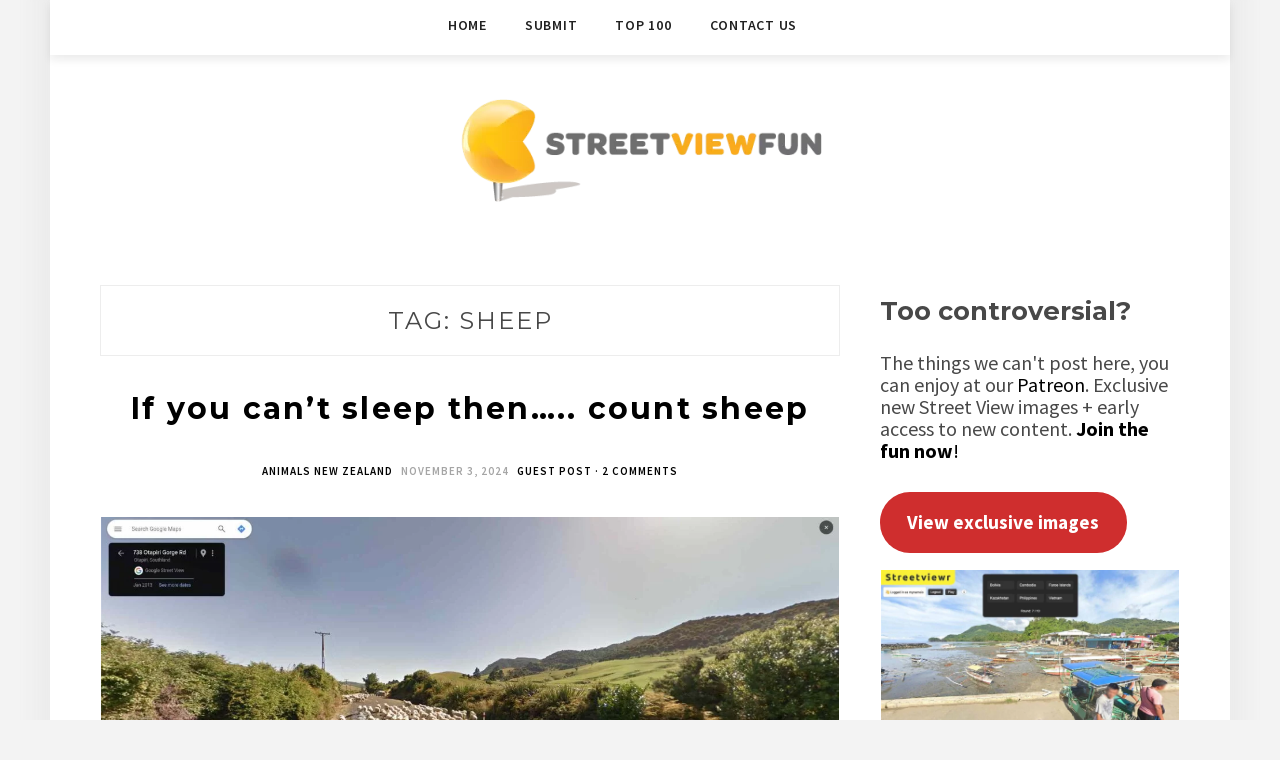

--- FILE ---
content_type: text/html; charset=UTF-8
request_url: https://www.streetviewfun.com/tag/sheep/
body_size: 16017
content:
<!DOCTYPE html>
<html lang="en-US">
<head>
<meta charset="UTF-8">
<meta name="viewport" content="width=device-width, initial-scale=1">
<link rel="profile" href="https://gmpg.org/xfn/11">
<meta name='robots' content='index, follow, max-image-preview:large, max-snippet:-1, max-video-preview:-1' />
<style>img:is([sizes="auto" i], [sizes^="auto," i]) { contain-intrinsic-size: 3000px 1500px }</style>
<!-- This site is optimized with the Yoast SEO plugin v25.9 - https://yoast.com/wordpress/plugins/seo/ -->
<title>Sheep Archives - STREETVIEWFUN</title>
<link rel="canonical" href="https://www.streetviewfun.com/tag/sheep/" />
<link rel="next" href="https://www.streetviewfun.com/tag/sheep/page/2/" />
<meta property="og:locale" content="en_US" />
<meta property="og:type" content="article" />
<meta property="og:title" content="Sheep Archives - STREETVIEWFUN" />
<meta property="og:url" content="https://www.streetviewfun.com/tag/sheep/" />
<meta property="og:site_name" content="STREETVIEWFUN" />
<meta name="twitter:card" content="summary_large_image" />
<meta name="twitter:site" content="@streetviewfun" />
<script type="application/ld+json" class="yoast-schema-graph">{"@context":"https://schema.org","@graph":[{"@type":"CollectionPage","@id":"https://www.streetviewfun.com/tag/sheep/","url":"https://www.streetviewfun.com/tag/sheep/","name":"Sheep Archives - STREETVIEWFUN","isPartOf":{"@id":"https://www.streetviewfun.com/#website"},"primaryImageOfPage":{"@id":"https://www.streetviewfun.com/tag/sheep/#primaryimage"},"image":{"@id":"https://www.streetviewfun.com/tag/sheep/#primaryimage"},"thumbnailUrl":"https://www.streetviewfun.com/wp-content/uploads/2024/11/count-sheep.jpg","breadcrumb":{"@id":"https://www.streetviewfun.com/tag/sheep/#breadcrumb"},"inLanguage":"en-US"},{"@type":"ImageObject","inLanguage":"en-US","@id":"https://www.streetviewfun.com/tag/sheep/#primaryimage","url":"https://www.streetviewfun.com/wp-content/uploads/2024/11/count-sheep.jpg","contentUrl":"https://www.streetviewfun.com/wp-content/uploads/2024/11/count-sheep.jpg","width":1919,"height":921,"caption":"count sheep road"},{"@type":"BreadcrumbList","@id":"https://www.streetviewfun.com/tag/sheep/#breadcrumb","itemListElement":[{"@type":"ListItem","position":1,"name":"Home","item":"https://www.streetviewfun.com/"},{"@type":"ListItem","position":2,"name":"Sheep"}]},{"@type":"WebSite","@id":"https://www.streetviewfun.com/#website","url":"https://www.streetviewfun.com/","name":"STREETVIEWFUN","description":"","publisher":{"@id":"https://www.streetviewfun.com/#organization"},"potentialAction":[{"@type":"SearchAction","target":{"@type":"EntryPoint","urlTemplate":"https://www.streetviewfun.com/?s={search_term_string}"},"query-input":{"@type":"PropertyValueSpecification","valueRequired":true,"valueName":"search_term_string"}}],"inLanguage":"en-US"},{"@type":"Organization","@id":"https://www.streetviewfun.com/#organization","name":"Streetviewfun.com","url":"https://www.streetviewfun.com/","logo":{"@type":"ImageObject","inLanguage":"en-US","@id":"https://www.streetviewfun.com/#/schema/logo/image/","url":"https://www.streetviewfun.com/wp-content/uploads/2014/07/cropped-streetview380-2.png","contentUrl":"https://www.streetviewfun.com/wp-content/uploads/2014/07/cropped-streetview380-2.png","width":160,"height":46,"caption":"Streetviewfun.com"},"image":{"@id":"https://www.streetviewfun.com/#/schema/logo/image/"},"sameAs":["https://x.com/streetviewfun","https://www.instagram.com/funnystreetview/","https://www.youtube.com/channel/UCYVA2jHlOqzFiNQqte2AmVA"]}]}</script>
<!-- / Yoast SEO plugin. -->
<link rel='dns-prefetch' href='//www.googletagmanager.com' />
<link rel='dns-prefetch' href='//fonts.googleapis.com' />
<link rel='dns-prefetch' href='//pagead2.googlesyndication.com' />
<link rel="alternate" type="application/rss+xml" title="STREETVIEWFUN &raquo; Feed" href="https://www.streetviewfun.com/feed/" />
<link rel="alternate" type="application/rss+xml" title="STREETVIEWFUN &raquo; Comments Feed" href="https://www.streetviewfun.com/comments/feed/" />
<script type="text/javascript" id="wpp-js" src="https://www.streetviewfun.com/wp-content/plugins/wordpress-popular-posts/assets/js/wpp.min.js?ver=7.3.3" data-sampling="0" data-sampling-rate="100" data-api-url="https://www.streetviewfun.com/wp-json/wordpress-popular-posts" data-post-id="0" data-token="c2f159f939" data-lang="0" data-debug="0"></script>
<link rel="alternate" type="application/rss+xml" title="STREETVIEWFUN &raquo; Sheep Tag Feed" href="https://www.streetviewfun.com/tag/sheep/feed/" />
<!-- <link rel='stylesheet' id='wp-block-library-css' href='https://www.streetviewfun.com/wp-includes/css/dist/block-library/style.min.css?ver=de8e45604a4453e0601b993462e0b2e9' type='text/css' media='all' /> -->
<link rel="stylesheet" type="text/css" href="//www.streetviewfun.com/wp-content/cache/wpfc-minified/1dzkctp0/4ofoe.css" media="all"/>
<style id='classic-theme-styles-inline-css' type='text/css'>
/*! This file is auto-generated */
.wp-block-button__link{color:#fff;background-color:#32373c;border-radius:9999px;box-shadow:none;text-decoration:none;padding:calc(.667em + 2px) calc(1.333em + 2px);font-size:1.125em}.wp-block-file__button{background:#32373c;color:#fff;text-decoration:none}
</style>
<style id='ud-blocks-star-rating-style-inline-css' type='text/css'>
.pb-star-rating-wrapper{transition:all .3s ease-in-out;position:relative;display:flex;align-items:center;justify-content:var(--udpb-sr-align, flex-start)}.pb-star-rating-wrapper .pb-star-rating--title{margin-right:10px;color:var(--udpb-sr-title-color, #000);font-size:var(--udpb-sr-title-size)}@media(max-width: 767px){.pb-star-rating-wrapper .pb-star-rating--title{font-size:var(--udpb-sr-title-size-mobile)}}@media only screen and (min-width: 768px)and (max-width: 991px){.pb-star-rating-wrapper .pb-star-rating--title{font-size:var(--udpb-sr-title-size-tablet)}}.pb-star-rating-wrapper .pb-star-rating--icon svg{color:var(--udpb-sr-icon-color, #ffb900);width:1em;height:1em;display:inline-block;margin-right:5px;font-size:var(--udpb-sr-icon-size)}@media(max-width: 767px){.pb-star-rating-wrapper .pb-star-rating--icon svg{font-size:var(--udpb-sr-icon-sizeMobile)}}@media only screen and (min-width: 768px)and (max-width: 991px){.pb-star-rating-wrapper .pb-star-rating--icon svg{font-size:var(--udpb-sr-icon-sizeTablet)}}
</style>
<style id='global-styles-inline-css' type='text/css'>
:root{--wp--preset--aspect-ratio--square: 1;--wp--preset--aspect-ratio--4-3: 4/3;--wp--preset--aspect-ratio--3-4: 3/4;--wp--preset--aspect-ratio--3-2: 3/2;--wp--preset--aspect-ratio--2-3: 2/3;--wp--preset--aspect-ratio--16-9: 16/9;--wp--preset--aspect-ratio--9-16: 9/16;--wp--preset--color--black: #000000;--wp--preset--color--cyan-bluish-gray: #abb8c3;--wp--preset--color--white: #ffffff;--wp--preset--color--pale-pink: #f78da7;--wp--preset--color--vivid-red: #cf2e2e;--wp--preset--color--luminous-vivid-orange: #ff6900;--wp--preset--color--luminous-vivid-amber: #fcb900;--wp--preset--color--light-green-cyan: #7bdcb5;--wp--preset--color--vivid-green-cyan: #00d084;--wp--preset--color--pale-cyan-blue: #8ed1fc;--wp--preset--color--vivid-cyan-blue: #0693e3;--wp--preset--color--vivid-purple: #9b51e0;--wp--preset--gradient--vivid-cyan-blue-to-vivid-purple: linear-gradient(135deg,rgba(6,147,227,1) 0%,rgb(155,81,224) 100%);--wp--preset--gradient--light-green-cyan-to-vivid-green-cyan: linear-gradient(135deg,rgb(122,220,180) 0%,rgb(0,208,130) 100%);--wp--preset--gradient--luminous-vivid-amber-to-luminous-vivid-orange: linear-gradient(135deg,rgba(252,185,0,1) 0%,rgba(255,105,0,1) 100%);--wp--preset--gradient--luminous-vivid-orange-to-vivid-red: linear-gradient(135deg,rgba(255,105,0,1) 0%,rgb(207,46,46) 100%);--wp--preset--gradient--very-light-gray-to-cyan-bluish-gray: linear-gradient(135deg,rgb(238,238,238) 0%,rgb(169,184,195) 100%);--wp--preset--gradient--cool-to-warm-spectrum: linear-gradient(135deg,rgb(74,234,220) 0%,rgb(151,120,209) 20%,rgb(207,42,186) 40%,rgb(238,44,130) 60%,rgb(251,105,98) 80%,rgb(254,248,76) 100%);--wp--preset--gradient--blush-light-purple: linear-gradient(135deg,rgb(255,206,236) 0%,rgb(152,150,240) 100%);--wp--preset--gradient--blush-bordeaux: linear-gradient(135deg,rgb(254,205,165) 0%,rgb(254,45,45) 50%,rgb(107,0,62) 100%);--wp--preset--gradient--luminous-dusk: linear-gradient(135deg,rgb(255,203,112) 0%,rgb(199,81,192) 50%,rgb(65,88,208) 100%);--wp--preset--gradient--pale-ocean: linear-gradient(135deg,rgb(255,245,203) 0%,rgb(182,227,212) 50%,rgb(51,167,181) 100%);--wp--preset--gradient--electric-grass: linear-gradient(135deg,rgb(202,248,128) 0%,rgb(113,206,126) 100%);--wp--preset--gradient--midnight: linear-gradient(135deg,rgb(2,3,129) 0%,rgb(40,116,252) 100%);--wp--preset--font-size--small: 13px;--wp--preset--font-size--medium: 20px;--wp--preset--font-size--large: 36px;--wp--preset--font-size--x-large: 42px;--wp--preset--spacing--20: 0.44rem;--wp--preset--spacing--30: 0.67rem;--wp--preset--spacing--40: 1rem;--wp--preset--spacing--50: 1.5rem;--wp--preset--spacing--60: 2.25rem;--wp--preset--spacing--70: 3.38rem;--wp--preset--spacing--80: 5.06rem;--wp--preset--shadow--natural: 6px 6px 9px rgba(0, 0, 0, 0.2);--wp--preset--shadow--deep: 12px 12px 50px rgba(0, 0, 0, 0.4);--wp--preset--shadow--sharp: 6px 6px 0px rgba(0, 0, 0, 0.2);--wp--preset--shadow--outlined: 6px 6px 0px -3px rgba(255, 255, 255, 1), 6px 6px rgba(0, 0, 0, 1);--wp--preset--shadow--crisp: 6px 6px 0px rgba(0, 0, 0, 1);}:where(.is-layout-flex){gap: 0.5em;}:where(.is-layout-grid){gap: 0.5em;}body .is-layout-flex{display: flex;}.is-layout-flex{flex-wrap: wrap;align-items: center;}.is-layout-flex > :is(*, div){margin: 0;}body .is-layout-grid{display: grid;}.is-layout-grid > :is(*, div){margin: 0;}:where(.wp-block-columns.is-layout-flex){gap: 2em;}:where(.wp-block-columns.is-layout-grid){gap: 2em;}:where(.wp-block-post-template.is-layout-flex){gap: 1.25em;}:where(.wp-block-post-template.is-layout-grid){gap: 1.25em;}.has-black-color{color: var(--wp--preset--color--black) !important;}.has-cyan-bluish-gray-color{color: var(--wp--preset--color--cyan-bluish-gray) !important;}.has-white-color{color: var(--wp--preset--color--white) !important;}.has-pale-pink-color{color: var(--wp--preset--color--pale-pink) !important;}.has-vivid-red-color{color: var(--wp--preset--color--vivid-red) !important;}.has-luminous-vivid-orange-color{color: var(--wp--preset--color--luminous-vivid-orange) !important;}.has-luminous-vivid-amber-color{color: var(--wp--preset--color--luminous-vivid-amber) !important;}.has-light-green-cyan-color{color: var(--wp--preset--color--light-green-cyan) !important;}.has-vivid-green-cyan-color{color: var(--wp--preset--color--vivid-green-cyan) !important;}.has-pale-cyan-blue-color{color: var(--wp--preset--color--pale-cyan-blue) !important;}.has-vivid-cyan-blue-color{color: var(--wp--preset--color--vivid-cyan-blue) !important;}.has-vivid-purple-color{color: var(--wp--preset--color--vivid-purple) !important;}.has-black-background-color{background-color: var(--wp--preset--color--black) !important;}.has-cyan-bluish-gray-background-color{background-color: var(--wp--preset--color--cyan-bluish-gray) !important;}.has-white-background-color{background-color: var(--wp--preset--color--white) !important;}.has-pale-pink-background-color{background-color: var(--wp--preset--color--pale-pink) !important;}.has-vivid-red-background-color{background-color: var(--wp--preset--color--vivid-red) !important;}.has-luminous-vivid-orange-background-color{background-color: var(--wp--preset--color--luminous-vivid-orange) !important;}.has-luminous-vivid-amber-background-color{background-color: var(--wp--preset--color--luminous-vivid-amber) !important;}.has-light-green-cyan-background-color{background-color: var(--wp--preset--color--light-green-cyan) !important;}.has-vivid-green-cyan-background-color{background-color: var(--wp--preset--color--vivid-green-cyan) !important;}.has-pale-cyan-blue-background-color{background-color: var(--wp--preset--color--pale-cyan-blue) !important;}.has-vivid-cyan-blue-background-color{background-color: var(--wp--preset--color--vivid-cyan-blue) !important;}.has-vivid-purple-background-color{background-color: var(--wp--preset--color--vivid-purple) !important;}.has-black-border-color{border-color: var(--wp--preset--color--black) !important;}.has-cyan-bluish-gray-border-color{border-color: var(--wp--preset--color--cyan-bluish-gray) !important;}.has-white-border-color{border-color: var(--wp--preset--color--white) !important;}.has-pale-pink-border-color{border-color: var(--wp--preset--color--pale-pink) !important;}.has-vivid-red-border-color{border-color: var(--wp--preset--color--vivid-red) !important;}.has-luminous-vivid-orange-border-color{border-color: var(--wp--preset--color--luminous-vivid-orange) !important;}.has-luminous-vivid-amber-border-color{border-color: var(--wp--preset--color--luminous-vivid-amber) !important;}.has-light-green-cyan-border-color{border-color: var(--wp--preset--color--light-green-cyan) !important;}.has-vivid-green-cyan-border-color{border-color: var(--wp--preset--color--vivid-green-cyan) !important;}.has-pale-cyan-blue-border-color{border-color: var(--wp--preset--color--pale-cyan-blue) !important;}.has-vivid-cyan-blue-border-color{border-color: var(--wp--preset--color--vivid-cyan-blue) !important;}.has-vivid-purple-border-color{border-color: var(--wp--preset--color--vivid-purple) !important;}.has-vivid-cyan-blue-to-vivid-purple-gradient-background{background: var(--wp--preset--gradient--vivid-cyan-blue-to-vivid-purple) !important;}.has-light-green-cyan-to-vivid-green-cyan-gradient-background{background: var(--wp--preset--gradient--light-green-cyan-to-vivid-green-cyan) !important;}.has-luminous-vivid-amber-to-luminous-vivid-orange-gradient-background{background: var(--wp--preset--gradient--luminous-vivid-amber-to-luminous-vivid-orange) !important;}.has-luminous-vivid-orange-to-vivid-red-gradient-background{background: var(--wp--preset--gradient--luminous-vivid-orange-to-vivid-red) !important;}.has-very-light-gray-to-cyan-bluish-gray-gradient-background{background: var(--wp--preset--gradient--very-light-gray-to-cyan-bluish-gray) !important;}.has-cool-to-warm-spectrum-gradient-background{background: var(--wp--preset--gradient--cool-to-warm-spectrum) !important;}.has-blush-light-purple-gradient-background{background: var(--wp--preset--gradient--blush-light-purple) !important;}.has-blush-bordeaux-gradient-background{background: var(--wp--preset--gradient--blush-bordeaux) !important;}.has-luminous-dusk-gradient-background{background: var(--wp--preset--gradient--luminous-dusk) !important;}.has-pale-ocean-gradient-background{background: var(--wp--preset--gradient--pale-ocean) !important;}.has-electric-grass-gradient-background{background: var(--wp--preset--gradient--electric-grass) !important;}.has-midnight-gradient-background{background: var(--wp--preset--gradient--midnight) !important;}.has-small-font-size{font-size: var(--wp--preset--font-size--small) !important;}.has-medium-font-size{font-size: var(--wp--preset--font-size--medium) !important;}.has-large-font-size{font-size: var(--wp--preset--font-size--large) !important;}.has-x-large-font-size{font-size: var(--wp--preset--font-size--x-large) !important;}
:where(.wp-block-post-template.is-layout-flex){gap: 1.25em;}:where(.wp-block-post-template.is-layout-grid){gap: 1.25em;}
:where(.wp-block-columns.is-layout-flex){gap: 2em;}:where(.wp-block-columns.is-layout-grid){gap: 2em;}
:root :where(.wp-block-pullquote){font-size: 1.5em;line-height: 1.6;}
</style>
<!-- <link rel='stylesheet' id='authors-list-css-css' href='https://www.streetviewfun.com/wp-content/plugins/authors-list/backend/assets/css/front.css?ver=2.0.6.1' type='text/css' media='all' /> -->
<!-- <link rel='stylesheet' id='jquery-ui-css-css' href='https://www.streetviewfun.com/wp-content/plugins/authors-list/backend/assets/css/jquery-ui.css?ver=2.0.6.1' type='text/css' media='all' /> -->
<!-- <link rel='stylesheet' id='usp_style-css' href='https://www.streetviewfun.com/wp-content/plugins/user-submitted-posts/resources/usp.css?ver=20250329' type='text/css' media='all' /> -->
<!-- <link rel='stylesheet' id='wordpress-popular-posts-css-css' href='https://www.streetviewfun.com/wp-content/plugins/wordpress-popular-posts/assets/css/wpp.css?ver=7.3.3' type='text/css' media='all' /> -->
<!-- <link rel='stylesheet' id='chld_thm_cfg_parent-css' href='https://www.streetviewfun.com/wp-content/themes/minalite/style.css?ver=de8e45604a4453e0601b993462e0b2e9' type='text/css' media='all' /> -->
<link rel="stylesheet" type="text/css" href="//www.streetviewfun.com/wp-content/cache/wpfc-minified/ll0uo1av/4ofoe.css" media="all"/>
<link rel='stylesheet' id='minalite-googlefonts-css' href='https://fonts.googleapis.com/css?family=Source+Sans+Pro%3A400%2C600%2C700%7CPlayfair+Display%3A400%2C600%2C700%7CMontserrat%3A400%2C700&#038;subset=latin%2Clatin-ext' type='text/css' media='all' />
<link rel='stylesheet' id='minalite-style-css' href='https://www.streetviewfun.com/wp-content/themes/minalite-child/style.css?ver=de8e45604a4453e0601b993462e0b2e9' type='text/css' media='all' />
<style id='minalite-style-inline-css' type='text/css'>
a {
color: #000000;
}
.entry-cate a {
color: #000000;
}
.widget-title {
border-color: #000000;
}
.entry-tags a:hover {
background-color: #000000;
}
time.entry-date:hover{
color: #000000;
}
.entry-more a:hover {
color: #000000;
}
</style>
<!-- <link rel='stylesheet' id='minalite-font-awesome-css-css' href='https://www.streetviewfun.com/wp-content/themes/minalite/css/font-awesome.min.css?ver=de8e45604a4453e0601b993462e0b2e9' type='text/css' media='all' /> -->
<!-- <link rel='stylesheet' id='gdrts-ratings-grid-css' href='https://www.streetviewfun.com/wp-content/plugins/gd-rating-system/css/rating/grid.min.css?ver=3.6.2.996' type='text/css' media='all' /> -->
<!-- <link rel='stylesheet' id='gdrts-ratings-core-css' href='https://www.streetviewfun.com/wp-content/plugins/gd-rating-system/css/rating/core.min.css?ver=3.6.2.996' type='text/css' media='all' /> -->
<!-- <link rel='stylesheet' id='gdrts-font-default-css' href='https://www.streetviewfun.com/wp-content/plugins/gd-rating-system/css/fonts/default-embed.min.css?ver=3.6.2.996' type='text/css' media='all' /> -->
<link rel="stylesheet" type="text/css" href="//www.streetviewfun.com/wp-content/cache/wpfc-minified/dr4ny0ut/4ofos.css" media="all"/>
<script src='//www.streetviewfun.com/wp-content/cache/wpfc-minified/m9nmjho4/4ofoe.js' type="text/javascript"></script>
<!-- <script type="text/javascript" src="https://www.streetviewfun.com/wp-includes/js/jquery/jquery.min.js?ver=3.7.1" id="jquery-core-js"></script> -->
<!-- <script type="text/javascript" src="https://www.streetviewfun.com/wp-includes/js/jquery/jquery-migrate.min.js?ver=3.4.1" id="jquery-migrate-js"></script> -->
<!-- <script type="text/javascript" src="https://www.streetviewfun.com/wp-content/plugins/gd-rating-system/js/rating/events.min.js?ver=3.6.2.996" id="gdrts-events-js"></script> -->
<!-- Google tag (gtag.js) snippet added by Site Kit -->
<!-- Google Analytics snippet added by Site Kit -->
<script type="text/javascript" src="https://www.googletagmanager.com/gtag/js?id=GT-NNV72KV" id="google_gtagjs-js" async></script>
<script type="text/javascript" id="google_gtagjs-js-after">
/* <![CDATA[ */
window.dataLayer = window.dataLayer || [];function gtag(){dataLayer.push(arguments);}
gtag("set","linker",{"domains":["www.streetviewfun.com"]});
gtag("js", new Date());
gtag("set", "developer_id.dZTNiMT", true);
gtag("config", "GT-NNV72KV");
/* ]]> */
</script>
<link rel="https://api.w.org/" href="https://www.streetviewfun.com/wp-json/" /><link rel="alternate" title="JSON" type="application/json" href="https://www.streetviewfun.com/wp-json/wp/v2/tags/485" /><link rel="EditURI" type="application/rsd+xml" title="RSD" href="https://www.streetviewfun.com/xmlrpc.php?rsd" />
<meta name="generator" content="Site Kit by Google 1.161.0" /><!-- HFCM by 99 Robots - Snippet # 1: Header code -->
<!-- Global site tag (gtag.js) - Google Analytics -->
<script async src="https://www.googletagmanager.com/gtag/js?id=UA-496162-4"></script>
<script>
window.dataLayer = window.dataLayer || [];
function gtag(){dataLayer.push(arguments);}
gtag('js', new Date());
gtag('config', 'UA-496162-4');
</script>
<script async src="//pagead2.googlesyndication.com/pagead/js/adsbygoogle.js"></script>
<script>
(adsbygoogle = window.adsbygoogle || []).push({
google_ad_client: "ca-pub-4013220651444061",
enable_page_level_ads: true
});
</script>
<!-- /end HFCM by 99 Robots -->
<style id="wpp-loading-animation-styles">@-webkit-keyframes bgslide{from{background-position-x:0}to{background-position-x:-200%}}@keyframes bgslide{from{background-position-x:0}to{background-position-x:-200%}}.wpp-widget-block-placeholder,.wpp-shortcode-placeholder{margin:0 auto;width:60px;height:3px;background:#dd3737;background:linear-gradient(90deg,#dd3737 0%,#571313 10%,#dd3737 100%);background-size:200% auto;border-radius:3px;-webkit-animation:bgslide 1s infinite linear;animation:bgslide 1s infinite linear}</style>
<!-- Google AdSense meta tags added by Site Kit -->
<meta name="google-adsense-platform-account" content="ca-host-pub-2644536267352236">
<meta name="google-adsense-platform-domain" content="sitekit.withgoogle.com">
<!-- End Google AdSense meta tags added by Site Kit -->
<!-- Google AdSense snippet added by Site Kit -->
<script type="text/javascript" async="async" src="https://pagead2.googlesyndication.com/pagead/js/adsbygoogle.js?client=ca-pub-4013220651444061&amp;host=ca-host-pub-2644536267352236" crossorigin="anonymous"></script>
<!-- End Google AdSense snippet added by Site Kit -->
<link rel="icon" href="https://www.streetviewfun.com/wp-content/uploads/2025/02/cropped-streetviewicon-32x32.webp" sizes="32x32" />
<link rel="icon" href="https://www.streetviewfun.com/wp-content/uploads/2025/02/cropped-streetviewicon-192x192.webp" sizes="192x192" />
<link rel="apple-touch-icon" href="https://www.streetviewfun.com/wp-content/uploads/2025/02/cropped-streetviewicon-180x180.webp" />
<meta name="msapplication-TileImage" content="https://www.streetviewfun.com/wp-content/uploads/2025/02/cropped-streetviewicon-270x270.webp" />
<style type="text/css" id="wp-custom-css">
h2.entry-title, h1.entry-title {
font-family: 'Montserrat', 'Helvetica Neue';
font-size: 30px;
text-transform: none;
font-weight: 600;
line-height: 1.5em;
}
body {
font-size: 17px;
}
.widget-title {
padding: 4px 0;
font-size: 16px;
margin-bottom: 8px;
border: 0px dashed #dbdbdb;
font-family: 'Source Sans Pro', sans-serif;
}
table > thead > tr > th, table > tbody > tr > th, table > tfoot > tr > th, table > thead > tr > td, table > tbody > tr > td, table > tfoot > tr > td {
border: 1px solid #f1f1f1;
line-height: 1.1;
padding: 28px;
vertical-align: middle;
text-align: left;
}
.site-branding {
padding: 5px 0;
text-align: center;
padding-top: 95px;
border-bottom: 0px dashed #e5e5e5; 
}
article.post {
margin-bottom: 25px;
padding-bottom: 15px;
margin-top: 10px;
}
.entry-cate a {
text-transform: uppercase;
font-size: 11px;
letter-spacing: 1px;
color: #000;
margin: 0 0px 0px;
font-weight: 600;
}
.entry-cate {
text-transform: uppercase;
font-size: 11px;
letter-spacing: 1px;
color: #000;
margin: 0 0px 0px;
font-weight: 600;
}
time.entry-date {
font-size: 11px;
letter-spacing: 1px;
margin-right: 5px;
}
.menu li a {
color: #fff;
font-size: 14px;
font-weight: 600;
}
.post-entry ul, .post-entry ol, .entry-content ul, .entry-content ol {
padding-left: 0px;
margin-bottom: 2px;
color: #222;
}
.entry-content a {
font-weight: 500;
text-decoration: underline;
}
figure {
margin: 1em 1px;
}
.main-navigation {
position: absolute;
}
.gdrts-rating-list ol li.gdrts-rating-item widget2020 {
list-style: decimal;
overflow: auto-flow;
}
.gdrts-rating-list ol widget2020 {
margin: 0;
list-style: decimal; 
}
.widget2020 {
list-style: decimal;
overflow: initial;
}
.widget2020 {
margin: 0;
list-style: decimal; 
}
.widget ul li {
margin-bottom: 0px; 
padding-bottom: 0px;
list-style: none;
border-bottom: 0px dotted #d5d5d5; 
}
ol {
display: block;
list-style-type: decimal;
margin-top: 1em;
margin-bottom: 1em;
margin-left: 10px;
margin-right: 0;
padding-left: 40px;
}
.entry-box-post {
padding-left: 0px;
padding-right: 0px;
}
.wp-block-button__link a {
color: #fff;
background-color: #32373c;
border-radius: 9999px;
box-shadow: none;
text-decoration: none;
padding: calc(0.667em + 2px) calc(1.333em + 2px);
font-size: 1.125em;
}
.widget {
margin-bottom: 0px; 
border-bottom: 0px solid #242424;     padding-bottom: 0px;
}		</style>
</head>
<body data-rsssl=1 class="archive tag tag-sheep tag-485 wp-custom-logo wp-theme-minalite wp-child-theme-minalite-child group-blog hfeed">
<div id="page" class="site">
<a class="skip-link screen-reader-text" href="#content">Skip to content</a>
<header id="masthead" class="site-header" role="banner">
<!-- #main-menu -->
<nav class="main-navigation" id="main-nav">
<button class="menu-toggle" aria-controls="primary-menu" aria-expanded="false">
<span class="m_menu_icon"></span>
<span class="m_menu_icon"></span>
<span class="m_menu_icon"></span>
</button>
<div class="menu-svf-container"><ul id="primary-menu" class="nav-menu menu"><li id="menu-item-48464" class="menu-item menu-item-type-custom menu-item-object-custom menu-item-home menu-item-48464"><a href="https://www.streetviewfun.com/">Home</a></li>
<li id="menu-item-48465" class="menu-item menu-item-type-post_type menu-item-object-page menu-item-48465"><a href="https://www.streetviewfun.com/about/submit-a-new-street-view-sighting/">Submit</a></li>
<li id="menu-item-48466" class="menu-item menu-item-type-post_type menu-item-object-page menu-item-48466"><a href="https://www.streetviewfun.com/top-100/">Top 100</a></li>
<li id="menu-item-102126" class="menu-item menu-item-type-post_type menu-item-object-page menu-item-102126"><a href="https://www.streetviewfun.com/contact-us/">Contact us</a></li>
</ul></div>		</nav>
<div class="site-branding container">
<a href="https://www.streetviewfun.com/" class="custom-logo-link" rel="home"><img width="380" height="111" src="https://www.streetviewfun.com/wp-content/uploads/2014/07/streetview380.png" class="custom-logo" alt="STREETVIEWFUN" decoding="async" srcset="https://www.streetviewfun.com/wp-content/uploads/2014/07/streetview380.png 380w, https://www.streetviewfun.com/wp-content/uploads/2014/07/streetview380-170x49.png 170w" sizes="(max-width: 380px) 100vw, 380px" /></a>
</div><!-- .site-branding -->
</header><!-- #masthead -->
<div id="content" class="site-content">
<div id="primary" class="content-area container">
<main id="main" class="site-main " role="main">
<header class="page-header">
<h1 class="page-title">Tag: <span>Sheep</span></h1>			</header><!-- .page-header -->
<article id="post-120856" class="post-120856 post type-post status-publish format-standard has-post-thumbnail hentry category-animals category-new-zealand tag-sheep">
<header class="entry-header">
<h2 class="entry-title"><a href="https://www.streetviewfun.com/2024/if-you-cant-sleep-then-count-sheep/" rel="bookmark">If you can&#8217;t sleep then&#8230;.. count sheep</a></h2>
<div class="entry-box">
<span class="entry-cate"><a href="https://www.streetviewfun.com/category/animals/" rel="category tag">Animals</a> <a href="https://www.streetviewfun.com/category/country/new-zealand/" rel="category tag">New Zealand</a></span>
<span class="entry-meta"><span class="posted-on"> <a href="https://www.streetviewfun.com/2024/if-you-cant-sleep-then-count-sheep/" rel="bookmark"><time class="entry-date published" datetime="2024-11-03T13:00:00-06:00">November 3, 2024</time><time class="updated" datetime="2024-11-03T05:28:06-06:00">November 3, 2024</time></a></span><span class="byline"> by <span class="author vcard"><a class="url fn n" href="https://www.streetviewfun.com/author/guest-post/">Guest Post</a></span></span></span>
<span class="entry-cate"><a href="https://www.streetviewfun.com/author/guest-post/" title="Posts by Guest Post" rel="author">Guest Post</a> &#183;</span>
<span class="entry-cate">
<a href="https://www.streetviewfun.com/2024/if-you-cant-sleep-then-count-sheep/#comments" class="comments-link" >2 comments</a>
</span>
</div>
</header><!-- .entry-header -->
<div class="entry-content">
<figure data-wp-context="{&quot;imageId&quot;:&quot;68ce1e3074fdc&quot;}" data-wp-interactive="core/image" class="wp-block-image size-large wp-lightbox-container"><img fetchpriority="high" decoding="async" width="1280" height="614" data-wp-class--hide="state.isContentHidden" data-wp-class--show="state.isContentVisible" data-wp-init="callbacks.setButtonStyles" data-wp-on-async--click="actions.showLightbox" data-wp-on-async--load="callbacks.setButtonStyles" data-wp-on-async-window--resize="callbacks.setButtonStyles" src="https://www.streetviewfun.com/wp-content/uploads/2024/11/count-sheep-1280x614.jpg" alt="" class="wp-image-120859" srcset="https://www.streetviewfun.com/wp-content/uploads/2024/11/count-sheep-1280x614.jpg 1280w, https://www.streetviewfun.com/wp-content/uploads/2024/11/count-sheep-750x360.jpg 750w, https://www.streetviewfun.com/wp-content/uploads/2024/11/count-sheep-170x82.jpg 170w, https://www.streetviewfun.com/wp-content/uploads/2024/11/count-sheep-768x369.jpg 768w, https://www.streetviewfun.com/wp-content/uploads/2024/11/count-sheep-1536x737.jpg 1536w, https://www.streetviewfun.com/wp-content/uploads/2024/11/count-sheep.jpg 1919w" sizes="(max-width: 1280px) 100vw, 1280px" /><button
class="lightbox-trigger"
type="button"
aria-haspopup="dialog"
aria-label="Enlarge"
data-wp-init="callbacks.initTriggerButton"
data-wp-on-async--click="actions.showLightbox"
data-wp-style--right="state.imageButtonRight"
data-wp-style--top="state.imageButtonTop"
>
<svg xmlns="http://www.w3.org/2000/svg" width="12" height="12" fill="none" viewBox="0 0 12 12">
<path fill="#fff" d="M2 0a2 2 0 0 0-2 2v2h1.5V2a.5.5 0 0 1 .5-.5h2V0H2Zm2 10.5H2a.5.5 0 0 1-.5-.5V8H0v2a2 2 0 0 0 2 2h2v-1.5ZM8 12v-1.5h2a.5.5 0 0 0 .5-.5V8H12v2a2 2 0 0 1-2 2H8Zm2-12a2 2 0 0 1 2 2v2h-1.5V2a.5.5 0 0 0-.5-.5H8V0h2Z" />
</svg>
</button></figure>
<p><a href="https://maps.app.goo.gl/DRLHcMU5UyqTiQJc9?g_st=ac" target="_blank" rel="noreferrer noopener">Link</a></p>
</div><!-- .entry-content -->
</article><!-- #post-## -->
<article id="post-84450" class="post-84450 post type-post status-publish format-standard has-post-thumbnail hentry category-animals category-mexico-outside-usa tag-dogs tag-sheep">
<header class="entry-header">
<h2 class="entry-title"><a href="https://www.streetviewfun.com/2020/dogs-and-sheep/" rel="bookmark">Dogs and sheep</a></h2>
<div class="entry-box">
<span class="entry-cate"><a href="https://www.streetviewfun.com/category/animals/" rel="category tag">Animals</a> <a href="https://www.streetviewfun.com/category/country/mexico-outside-usa/" rel="category tag">Mexico</a></span>
<span class="entry-meta"><span class="posted-on"> <a href="https://www.streetviewfun.com/2020/dogs-and-sheep/" rel="bookmark"><time class="entry-date published" datetime="2020-05-18T07:00:00-05:00">May 18, 2020</time><time class="updated" datetime="2020-05-13T18:43:28-05:00">May 13, 2020</time></a></span><span class="byline"> by <span class="author vcard"><a class="url fn n" href="https://www.streetviewfun.com/author/admin/">StreetViewFun.com</a></span></span></span>
<span class="entry-cate"><a href="https://www.streetviewfun.com/author/admin/" title="Posts by StreetViewFun.com" rel="author">StreetViewFun.com</a> &#183;</span>
<span class="entry-cate">
<a href="https://www.streetviewfun.com/2020/dogs-and-sheep/#respond" class="comments-link" >Reply</a>
</span>
</div>
</header><!-- .entry-header -->
<div class="entry-content">
<figure class="wp-block-image size-large"><a href="https://www.streetviewfun.com/wp-content/uploads/2020/05/dogs-sheep.jpg"><img decoding="async" width="1024" height="514" src="https://www.streetviewfun.com/wp-content/uploads/2020/05/dogs-sheep-1024x514.jpg" alt="" class="wp-image-84458" srcset="https://www.streetviewfun.com/wp-content/uploads/2020/05/dogs-sheep-1024x514.jpg 1024w, https://www.streetviewfun.com/wp-content/uploads/2020/05/dogs-sheep-550x276.jpg 550w, https://www.streetviewfun.com/wp-content/uploads/2020/05/dogs-sheep-170x85.jpg 170w, https://www.streetviewfun.com/wp-content/uploads/2020/05/dogs-sheep-768x386.jpg 768w, https://www.streetviewfun.com/wp-content/uploads/2020/05/dogs-sheep.jpg 1280w" sizes="(max-width: 1024px) 100vw, 1024px" /></a></figure>
<p><a href="https://www.google.com/maps/@19.1363076,-99.2932912,3a,15y,99.92h,72.99t/data=!3m6!1e1!3m4!1sFlzUpWKuaWoOwy30XbqEaw!2e0!7i16384!8i8192" target="_blank" rel="noreferrer noopener">Larger</a></p>
</div><!-- .entry-content -->
</article><!-- #post-## -->
<article id="post-79833" class="post-79833 post type-post status-publish format-standard hentry category-animals category-spain-outside-usa tag-sheep">
<header class="entry-header">
<h2 class="entry-title"><a href="https://www.streetviewfun.com/2019/traffic-jam-3/" rel="bookmark">Traffic jam</a></h2>
<div class="entry-box">
<span class="entry-cate"><a href="https://www.streetviewfun.com/category/animals/" rel="category tag">Animals</a> <a href="https://www.streetviewfun.com/category/country/spain-outside-usa/" rel="category tag">Spain</a></span>
<span class="entry-meta"><span class="posted-on"> <a href="https://www.streetviewfun.com/2019/traffic-jam-3/" rel="bookmark"><time class="entry-date published" datetime="2019-07-07T07:00:29-05:00">July 7, 2019</time><time class="updated" datetime="2019-06-24T17:10:02-05:00">June 24, 2019</time></a></span><span class="byline"> by <span class="author vcard"><a class="url fn n" href="https://www.streetviewfun.com/author/admin/">StreetViewFun.com</a></span></span></span>
<span class="entry-cate"><a href="https://www.streetviewfun.com/author/admin/" title="Posts by StreetViewFun.com" rel="author">StreetViewFun.com</a> &#183;</span>
<span class="entry-cate">
<a href="https://www.streetviewfun.com/2019/traffic-jam-3/#respond" class="comments-link" >Reply</a>
</span>
</div>
</header><!-- .entry-header -->
<div class="entry-content">
<figure class="wp-block-image"><a href="https://www.streetviewfun.com/wp-content/uploads/2019/06/sheep-cartagena.jpg"><img decoding="async" width="1024" height="514" src="https://www.streetviewfun.com/wp-content/uploads/2019/06/sheep-cartagena-1024x514.jpg" alt="" class="wp-image-79836" srcset="https://www.streetviewfun.com/wp-content/uploads/2019/06/sheep-cartagena-1024x514.jpg 1024w, https://www.streetviewfun.com/wp-content/uploads/2019/06/sheep-cartagena-170x85.jpg 170w, https://www.streetviewfun.com/wp-content/uploads/2019/06/sheep-cartagena-550x276.jpg 550w, https://www.streetviewfun.com/wp-content/uploads/2019/06/sheep-cartagena-768x386.jpg 768w, https://www.streetviewfun.com/wp-content/uploads/2019/06/sheep-cartagena.jpg 1920w" sizes="(max-width: 1024px) 100vw, 1024px" /></a></figure>
<p><a href="https://www.google.com/maps/@37.62855,-0.9692305,3a,15y,5.87h,91.06t/data=!3m6!1e1!3m4!1s2JnBn0S26gcTBSrdLAUQmw!2e0!7i13312!8i6656" target="_blank" rel="noreferrer noopener" aria-label="Larger (opens in a new tab)">Larger</a></p>
</div><!-- .entry-content -->
</article><!-- #post-## -->
<article id="post-76561" class="post-76561 post type-post status-publish format-standard has-post-thumbnail hentry category-albania category-animals tag-sheep">
<header class="entry-header">
<h2 class="entry-title"><a href="https://www.streetviewfun.com/2018/traffic/" rel="bookmark">Traffic</a></h2>
<div class="entry-box">
<span class="entry-cate"><a href="https://www.streetviewfun.com/category/country/albania/" rel="category tag">Albania</a> <a href="https://www.streetviewfun.com/category/animals/" rel="category tag">Animals</a></span>
<span class="entry-meta"><span class="posted-on"> <a href="https://www.streetviewfun.com/2018/traffic/" rel="bookmark"><time class="entry-date published" datetime="2018-11-07T07:00:18-06:00">November 7, 2018</time><time class="updated" datetime="2018-10-31T07:11:45-05:00">October 31, 2018</time></a></span><span class="byline"> by <span class="author vcard"><a class="url fn n" href="https://www.streetviewfun.com/author/koureas/">koureas</a></span></span></span>
<span class="entry-cate"><a href="https://www.streetviewfun.com/author/koureas/" title="Posts by koureas" rel="author">koureas</a> &#183;</span>
<span class="entry-cate">
<a href="https://www.streetviewfun.com/2018/traffic/#respond" class="comments-link" >Reply</a>
</span>
</div>
</header><!-- .entry-header -->
<div class="entry-content">
<p><img loading="lazy" decoding="async" src="https://www.streetviewfun.com/wp-content/uploads/2018/10/traffic-550x275.jpg" alt="" width="550" height="275" class="alignnone size-medium wp-image-76600" srcset="https://www.streetviewfun.com/wp-content/uploads/2018/10/traffic-550x275.jpg 550w, https://www.streetviewfun.com/wp-content/uploads/2018/10/traffic-170x85.jpg 170w, https://www.streetviewfun.com/wp-content/uploads/2018/10/traffic-768x384.jpg 768w, https://www.streetviewfun.com/wp-content/uploads/2018/10/traffic-1024x512.jpg 1024w, https://www.streetviewfun.com/wp-content/uploads/2018/10/traffic.jpg 1917w" sizes="auto, (max-width: 550px) 100vw, 550px" /></p>
<p><img loading="lazy" decoding="async" src="https://www.streetviewfun.com/wp-content/uploads/2018/11/sheep-albania-550x275.jpg" alt="" width="550" height="275" class="alignnone size-medium wp-image-76602" srcset="https://www.streetviewfun.com/wp-content/uploads/2018/11/sheep-albania-550x275.jpg 550w, https://www.streetviewfun.com/wp-content/uploads/2018/11/sheep-albania-170x85.jpg 170w, https://www.streetviewfun.com/wp-content/uploads/2018/11/sheep-albania-768x384.jpg 768w, https://www.streetviewfun.com/wp-content/uploads/2018/11/sheep-albania-1024x512.jpg 1024w, https://www.streetviewfun.com/wp-content/uploads/2018/11/sheep-albania.jpg 1917w" sizes="auto, (max-width: 550px) 100vw, 550px" /><br />
<a href="https://www.google.com/maps/@39.9429821,20.229456,3a,75y,105.69h,92.21t/data=!3m6!1e1!3m4!1s129T8a3cc8l6UqSwPM6LQw!2e0!7i13312!8i6656" rel="noopener" target="_blank">Larger</a></p>
</div><!-- .entry-content -->
</article><!-- #post-## -->
<article id="post-74430" class="post-74430 post type-post status-publish format-standard has-post-thumbnail hentry category-best category-new-zealand category-video-2 tag-auckland tag-gas-mask tag-sheep tag-wellington">
<header class="entry-header">
<h2 class="entry-title"><a href="https://www.streetviewfun.com/2018/top-10-new-zealand-on-google-maps-street-view/" rel="bookmark">Top 10 New Zealand on Google Maps Street View</a></h2>
<div class="entry-box">
<span class="entry-cate"><a href="https://www.streetviewfun.com/category/best/" rel="category tag">Best</a> <a href="https://www.streetviewfun.com/category/country/new-zealand/" rel="category tag">New Zealand</a> <a href="https://www.streetviewfun.com/category/video-2/" rel="category tag">Video</a></span>
<span class="entry-meta"><span class="posted-on"> <a href="https://www.streetviewfun.com/2018/top-10-new-zealand-on-google-maps-street-view/" rel="bookmark"><time class="entry-date published" datetime="2018-01-23T09:05:52-06:00">January 23, 2018</time><time class="updated" datetime="2018-01-23T11:39:11-06:00">January 23, 2018</time></a></span><span class="byline"> by <span class="author vcard"><a class="url fn n" href="https://www.streetviewfun.com/author/admin/">StreetViewFun.com</a></span></span></span>
<span class="entry-cate"><a href="https://www.streetviewfun.com/author/admin/" title="Posts by StreetViewFun.com" rel="author">StreetViewFun.com</a> &#183;</span>
<span class="entry-cate">
<a href="https://www.streetviewfun.com/2018/top-10-new-zealand-on-google-maps-street-view/#respond" class="comments-link" >Reply</a>
</span>
</div>
</header><!-- .entry-header -->
<div class="entry-content">
<p><iframe loading="lazy" title="TOP 10 Funny &amp; Scary New Zealand  - Google Street View" width="640" height="360" src="https://www.youtube.com/embed/SuHwCscLyNE?feature=oembed" frameborder="0" allow="accelerometer; autoplay; clipboard-write; encrypted-media; gyroscope; picture-in-picture; web-share" referrerpolicy="strict-origin-when-cross-origin" allowfullscreen></iframe></p>
<p>YouTube will demonetize channels with less than 1000 subscribers in February. So, we need your help &#8211; please <a href="http://bit.ly/2iXPgkG" rel="noopener" target="_blank">subscribe</a>! To all of you who have helped us, thank you.</p>
</div><!-- .entry-content -->
</article><!-- #post-## -->
<article id="post-74193" class="post-74193 post type-post status-publish format-standard has-post-thumbnail hentry category-animals category-tunisia tag-sheep">
<header class="entry-header">
<h2 class="entry-title"><a href="https://www.streetviewfun.com/2018/sheep-go-to-town/" rel="bookmark">Sheep go to town</a></h2>
<div class="entry-box">
<span class="entry-cate"><a href="https://www.streetviewfun.com/category/animals/" rel="category tag">Animals</a> <a href="https://www.streetviewfun.com/category/country/tunisia/" rel="category tag">Tunisia</a></span>
<span class="entry-meta"><span class="posted-on"> <a href="https://www.streetviewfun.com/2018/sheep-go-to-town/" rel="bookmark"><time class="entry-date published" datetime="2018-01-16T07:00:27-06:00">January 16, 2018</time><time class="updated" datetime="2018-01-07T13:15:32-06:00">January 7, 2018</time></a></span><span class="byline"> by <span class="author vcard"><a class="url fn n" href="https://www.streetviewfun.com/author/admin/">StreetViewFun.com</a></span></span></span>
<span class="entry-cate"><a href="https://www.streetviewfun.com/author/admin/" title="Posts by StreetViewFun.com" rel="author">StreetViewFun.com</a> &#183;</span>
<span class="entry-cate">
<a href="https://www.streetviewfun.com/2018/sheep-go-to-town/#respond" class="comments-link" >Reply</a>
</span>
</div>
</header><!-- .entry-header -->
<div class="entry-content">
<p><img loading="lazy" decoding="async" src="https://www.streetviewfun.com/wp-content/uploads/2018/01/ariana-tunisia-550x274.jpg" alt="" width="550" height="274" class="alignnone size-medium wp-image-74194" srcset="https://www.streetviewfun.com/wp-content/uploads/2018/01/ariana-tunisia-550x274.jpg 550w, https://www.streetviewfun.com/wp-content/uploads/2018/01/ariana-tunisia-170x85.jpg 170w, https://www.streetviewfun.com/wp-content/uploads/2018/01/ariana-tunisia-768x383.jpg 768w, https://www.streetviewfun.com/wp-content/uploads/2018/01/ariana-tunisia-1024x511.jpg 1024w, https://www.streetviewfun.com/wp-content/uploads/2018/01/ariana-tunisia.jpg 1842w" sizes="auto, (max-width: 550px) 100vw, 550px" /><br />
<a href="https://www.google.lt/maps/@36.8743533,10.219072,3a,37.5y,121.04h,85.04t/data=!3m6!1e1!3m4!1s_FCS9sWjsr9hQJDGjcdxuQ!2e0!7i13312!8i6656" rel="noopener" target="_blank">Larger</a> (thanks Adrian)</p>
</div><!-- .entry-content -->
</article><!-- #post-## -->
<article id="post-65140" class="post-65140 post type-post status-publish format-standard has-post-thumbnail hentry category-uk-outside-usa tag-boot tag-sheep tag-wales">
<header class="entry-header">
<h2 class="entry-title"><a href="https://www.streetviewfun.com/2015/the-boot-with-a-view/" rel="bookmark">The boot with a view</a></h2>
<div class="entry-box">
<span class="entry-cate"><a href="https://www.streetviewfun.com/category/country/uk-outside-usa/" rel="category tag">UK</a></span>
<span class="entry-meta"><span class="posted-on"> <a href="https://www.streetviewfun.com/2015/the-boot-with-a-view/" rel="bookmark"><time class="entry-date published" datetime="2015-06-17T04:09:52-05:00">June 17, 2015</time><time class="updated" datetime="2015-06-17T03:44:39-05:00">June 17, 2015</time></a></span><span class="byline"> by <span class="author vcard"><a class="url fn n" href="https://www.streetviewfun.com/author/llydrwydd/">Llydrwydd</a></span></span></span>
<span class="entry-cate"><a href="https://www.streetviewfun.com/author/llydrwydd/" title="Posts by Llydrwydd" rel="author">Llydrwydd</a> &#183;</span>
<span class="entry-cate">
<a href="https://www.streetviewfun.com/2015/the-boot-with-a-view/#respond" class="comments-link" >Reply</a>
</span>
</div>
</header><!-- .entry-header -->
<div class="entry-content">
<p><img loading="lazy" decoding="async" src="https://www.streetviewfun.com/wp-content/uploads/2015/06/boot-with-a-view-550x343.jpg" alt="boot-with-a-view" width="550" height="343" class="alignnone size-medium wp-image-65159" srcset="https://www.streetviewfun.com/wp-content/uploads/2015/06/boot-with-a-view-550x343.jpg 550w, https://www.streetviewfun.com/wp-content/uploads/2015/06/boot-with-a-view-170x106.jpg 170w, https://www.streetviewfun.com/wp-content/uploads/2015/06/boot-with-a-view-1024x639.jpg 1024w, https://www.streetviewfun.com/wp-content/uploads/2015/06/boot-with-a-view.jpg 1084w" sizes="auto, (max-width: 550px) 100vw, 550px" /><br />
<a href="https://www.google.co.uk/maps/@51.956588,-3.681365,3a,49.6y,180.91h,77.37t/data=!3m6!1e1!3m4!1s74QIL2IVQNcLaBlEiAi3ew!2e0!7i13312!8i6656!6m1!1e1?hl=en" target="_blank">Larger</a></p>
</div><!-- .entry-content -->
</article><!-- #post-## -->
<article id="post-28078" class="post-28078 post type-post status-publish format-standard hentry category-animals category-uk-outside-usa tag-sheep">
<header class="entry-header">
<h2 class="entry-title"><a href="https://www.streetviewfun.com/2011/baa-baa-lost-sheep/" rel="bookmark">Baa Baa Lost Sheep</a></h2>
<div class="entry-box">
<span class="entry-cate"><a href="https://www.streetviewfun.com/category/animals/" rel="category tag">Animals</a> <a href="https://www.streetviewfun.com/category/country/uk-outside-usa/" rel="category tag">UK</a></span>
<span class="entry-meta"><span class="posted-on"> <a href="https://www.streetviewfun.com/2011/baa-baa-lost-sheep/" rel="bookmark"><time class="entry-date published" datetime="2011-06-29T10:11:28-05:00">June 29, 2011</time><time class="updated" datetime="2011-06-24T17:12:53-05:00">June 24, 2011</time></a></span><span class="byline"> by <span class="author vcard"><a class="url fn n" href="https://www.streetviewfun.com/author/tmblwd53/">tmblwd53</a></span></span></span>
<span class="entry-cate"><a href="https://www.streetviewfun.com/author/tmblwd53/" title="Posts by tmblwd53" rel="author">tmblwd53</a> &#183;</span>
<span class="entry-cate">
<a href="https://www.streetviewfun.com/2011/baa-baa-lost-sheep/#respond" class="comments-link" >Reply</a>
</span>
</div>
</header><!-- .entry-header -->
<div class="entry-content">
<p><iframe loading="lazy" width="550" height="350" frameborder="0" scrolling="no" marginheight="0" marginwidth="0" src="https://maps.google.ca/maps?hl=en&amp;layer=c&amp;cbll=56.061861,-6.236503&amp;panoid=zRIoRFvCojIzF3V_T9KFOw&amp;cbp=12,328.9,,0,7.64&amp;ie=UTF8&amp;ll=56.061861,-6.236503&amp;spn=0,1.352692&amp;z=10&amp;source=embed&amp;output=svembed"></iframe><br /><small><a href="http://maps.google.ca/maps?hl=en&amp;layer=c&amp;cbll=56.061861,-6.236503&amp;panoid=zRIoRFvCojIzF3V_T9KFOw&amp;cbp=12,328.9,,0,7.64&amp;ie=UTF8&amp;ll=56.061861,-6.236503&amp;spn=0,1.352692&amp;z=10&amp;source=embed" style="color:#0000FF;text-align:left" target=_blank>View Larger Map</a></small></p>
</div><!-- .entry-content -->
</article><!-- #post-## -->
<article id="post-27972" class="post-27972 post type-post status-publish format-standard hentry category-animals category-romania tag-sheep">
<header class="entry-header">
<h2 class="entry-title"><a href="https://www.streetviewfun.com/2011/big-flock-in-the-mountains/" rel="bookmark">Big flock in the mountains</a></h2>
<div class="entry-box">
<span class="entry-cate"><a href="https://www.streetviewfun.com/category/animals/" rel="category tag">Animals</a> <a href="https://www.streetviewfun.com/category/country/romania/" rel="category tag">Romania</a></span>
<span class="entry-meta"><span class="posted-on"> <a href="https://www.streetviewfun.com/2011/big-flock-in-the-mountains/" rel="bookmark"><time class="entry-date published" datetime="2011-06-22T12:43:57-05:00">June 22, 2011</time><time class="updated" datetime="2011-06-16T13:01:29-05:00">June 16, 2011</time></a></span><span class="byline"> by <span class="author vcard"><a class="url fn n" href="https://www.streetviewfun.com/author/takkeherrie/">takkeherrie</a></span></span></span>
<span class="entry-cate"><a href="https://www.streetviewfun.com/author/takkeherrie/" title="Posts by takkeherrie" rel="author">takkeherrie</a> &#183;</span>
<span class="entry-cate">
<a href="https://www.streetviewfun.com/2011/big-flock-in-the-mountains/#respond" class="comments-link" >Reply</a>
</span>
</div>
</header><!-- .entry-header -->
<div class="entry-content">
<p><iframe loading="lazy" width="550" height="350" frameborder="0" scrolling="no" marginheight="0" marginwidth="0" src="https://maps.google.nl/?ie=UTF8&amp;layer=c&amp;cbll=45.607641,24.617141&amp;panoid=kvxQRKQFv2Y4_YGynSDcZA&amp;cbp=13,257.36,,0,0.97&amp;ll=45.550602,24.698639&amp;spn=0.373135,0.883026&amp;z=10&amp;source=embed&amp;output=svembed"></iframe><br /><small><a href="http://maps.google.nl/?ie=UTF8&amp;layer=c&amp;cbll=45.607641,24.617141&amp;panoid=kvxQRKQFv2Y4_YGynSDcZA&amp;cbp=13,257.36,,0,0.97&amp;ll=45.550602,24.698639&amp;spn=0.373135,0.883026&amp;z=10&amp;source=embed" style="color:#0000FF;text-align:left" target=_blank>View larger map</a></small></p>
</div><!-- .entry-content -->
</article><!-- #post-## -->
<article id="post-24765" class="post-24765 post type-post status-publish format-standard hentry category-animals category-norway tag-sheep">
<header class="entry-header">
<h2 class="entry-title"><a href="https://www.streetviewfun.com/2011/great-place-for-a-nap/" rel="bookmark">Great place for a nap&#8230;</a></h2>
<div class="entry-box">
<span class="entry-cate"><a href="https://www.streetviewfun.com/category/animals/" rel="category tag">Animals</a> <a href="https://www.streetviewfun.com/category/country/norway/" rel="category tag">Norway</a></span>
<span class="entry-meta"><span class="posted-on"> <a href="https://www.streetviewfun.com/2011/great-place-for-a-nap/" rel="bookmark"><time class="entry-date published" datetime="2011-03-02T18:16:32-06:00">March 2, 2011</time><time class="updated" datetime="2011-02-17T15:49:16-06:00">February 17, 2011</time></a></span><span class="byline"> by <span class="author vcard"><a class="url fn n" href="https://www.streetviewfun.com/author/tmblwd53/">tmblwd53</a></span></span></span>
<span class="entry-cate"><a href="https://www.streetviewfun.com/author/tmblwd53/" title="Posts by tmblwd53" rel="author">tmblwd53</a> &#183;</span>
<span class="entry-cate">
<a href="https://www.streetviewfun.com/2011/great-place-for-a-nap/#respond" class="comments-link" >Reply</a>
</span>
</div>
</header><!-- .entry-header -->
<div class="entry-content">
<p><iframe loading="lazy" width="550" height="350" frameborder="0" scrolling="no" marginheight="0" marginwidth="0" src="https://maps.google.ca/maps?hl=en&amp;ie=UTF8&amp;layer=c&amp;cbll=58.783374,6.00202&amp;panoid=xGYFRqSbdkAa7Q0PAHJw3A&amp;cbp=12,227.99,,1,6.59&amp;ll=58.718321,6.127625&amp;spn=0.650331,2.705383&amp;z=9&amp;source=embed&amp;output=svembed"></iframe><br /><small><a href="http://maps.google.ca/maps?hl=en&amp;ie=UTF8&amp;layer=c&amp;cbll=58.783374,6.00202&amp;panoid=xGYFRqSbdkAa7Q0PAHJw3A&amp;cbp=12,227.99,,1,6.59&amp;ll=58.718321,6.127625&amp;spn=0.650331,2.705383&amp;z=9&amp;source=embed" style="color:#0000FF;text-align:left" target=_blank>View Larger Map</a></small></p>
</div><!-- .entry-content -->
</article><!-- #post-## -->
<nav class="navigation posts-navigation" aria-label="Posts">
<h2 class="screen-reader-text">Posts navigation</h2>
<div class="nav-links"><div class="nav-previous"><a href="https://www.streetviewfun.com/tag/sheep/page/2/" >Older posts</a></div></div>
</nav>
</main><!-- #main -->
<aside class="sidebar widget-area">
<aside id="secondary" class="widget-area" role="complementary">
<section id="block-91" class="widget widget_block">
<h2 class="wp-block-heading">Too controversial?</h2>
</section><section id="block-78" class="widget widget_block widget_text">
<p class="has-medium-font-size">The things we can't post here, you can enjoy at our <a href="https://www.patreon.com/streetviewfun/">Patreon</a>. Exclusive new Street View images + early access to new content. <a href="https://www.patreon.com/streetviewfun/"><strong>Join the fun now</strong>!</a></p>
</section><section id="block-79" class="widget widget_block">
<div class="wp-block-buttons is-layout-flex wp-block-buttons-is-layout-flex">
<div class="wp-block-button"><a class="wp-block-button__link has-vivid-red-background-color has-background wp-element-button" href="https://www.patreon.com/streetviewfun/"><strong>View exclusive images</strong></a></div>
</div>
</section><section id="block-97" class="widget widget_block widget_media_image">
<figure class="wp-block-image size-large"><a href="https://www.streetviewr.com/"><img loading="lazy" decoding="async" width="1280" height="822" src="https://www.streetviewfun.com/wp-content/uploads/2025/05/streetview-game-1280x822.jpg" alt="streetviewr google maps game" class="wp-image-125930" srcset="https://www.streetviewfun.com/wp-content/uploads/2025/05/streetview-game-1280x822.jpg 1280w, https://www.streetviewfun.com/wp-content/uploads/2025/05/streetview-game-750x482.jpg 750w, https://www.streetviewfun.com/wp-content/uploads/2025/05/streetview-game-170x109.jpg 170w, https://www.streetviewfun.com/wp-content/uploads/2025/05/streetview-game-768x493.jpg 768w, https://www.streetviewfun.com/wp-content/uploads/2025/05/streetview-game.jpg 1325w" sizes="auto, (max-width: 1280px) 100vw, 1280px" /></a></figure>
</section><section id="block-96" class="widget widget_block widget_text">
<p class="has-medium-font-size"><strong>GAME: </strong><a href="https://streetviewr.com/"><mark style="background-color:#fbfa6d" class="has-inline-color">Guess the country in new free Street View game</mark></a></p>
</section><section id="block-87" class="widget widget_block"><div class="popular-posts"><h2>Popular posts</h2><script type="application/json" data-id="wpp-block-inline-js">{"title":"Popular posts","limit":"5","offset":0,"range":"custom","time_quantity":"90","time_unit":"day","freshness":"1","order_by":"views","post_type":"post","pid":"125825,123436,126216","exclude":"125825,123436,126216","taxonomy":"category","term_id":"","author":"","shorten_title":{"active":false,"length":"25","words":false},"post-excerpt":{"active":false,"length":"75","keep_format":false,"words":false},"thumbnail":{"active":true,"width":"75","height":"75","build":"manual","size":""},"rating":false,"stats_tag":{"comment_count":false,"views":false,"author":false,"date":{"active":false,"format":"F j, Y"},"taxonomy":{"active":true,"name":"category"}},"markup":{"custom_html":true,"wpp-start":"<ul class=\"wpp-list wpp-cards-compact\">","wpp-end":"<\/ul>","title-start":"<h2>","title-end":"<\/h2>","post-html":"<li class=\"{current_class}\">{thumb_img}<div class=\"wpp-item-data\"><div class=\"taxonomies\">{taxonomy}<\/div>{title}<\/div><\/li>"},"theme":{"name":"cards-compact"}}</script><div class="wpp-widget-block-placeholder"></div></div></section><section id="block-74" class="widget widget_block widget_text">
<p class="has-medium-font-size"><a href="https://googlemapforwebsite.com/">Add a Google Map to your website</a></p>
</section><section id="block-39" class="widget widget_block">
<h2 class="wp-block-heading">Submit new images</h2>
</section><section id="block-71" class="widget widget_block">
<ul class="wp-block-list">
<li><a href="https://www.streetviewfun.com/about/submit-a-new-street-view-sighting/">Send us your Street View sightings here</a></li>
<li><a href="https://www.streetviewfun.com/pegman?action=register">Create account</a></li>
<li><a href="https://streetviewfun.com/pegman/">Login</a><br></li>
<li><a href="https://streetviewfun.com/top-100/top-100-contributors/">Top Contributors</a></li>
<li><a href="https://streetviewfun.com/category/bonus/">Bonus images</a></li>
</ul>
</section><section id="block-93" class="widget widget_block">
<h2 class="wp-block-heading">Stats</h2>
</section><section id="block-89" class="widget widget_block"><p><span class="sbs-count-posts"><b>19,859</b> Street View images published </span></p>
</section><section id="block-90" class="widget widget_block"><p><span class="sbs-count-users">by <b>9,049</b> users</span></p>
</section><section id="block-41" class="widget widget_block">
<h2 class="wp-block-heading">Latest comments</h2>
</section><section id="block-42" class="widget widget_block widget_recent_comments"><ol class="has-dates has-excerpts wp-block-latest-comments"><li class="wp-block-latest-comments__comment"><article><footer class="wp-block-latest-comments__comment-meta"><a class="wp-block-latest-comments__comment-author" href="https://www.streetviewfun.com/author/bruno902/">Bruno 902</a> on <a class="wp-block-latest-comments__comment-link" href="https://www.streetviewfun.com/2025/the-top-100-best-google-map-street-view-images-is-now/#comment-65440">The Top 100 best Google Map Street View images is now&#8230;</a><time datetime="2025-09-19T13:19:07-05:00" class="wp-block-latest-comments__comment-date">September 19, 2025</time></footer><div class="wp-block-latest-comments__comment-excerpt"><p>I'm happy with this change. In fact, thanks to me, new posts are published, and in this intense work of&hellip;</p>
</div></article></li><li class="wp-block-latest-comments__comment"><article><footer class="wp-block-latest-comments__comment-meta"><a class="wp-block-latest-comments__comment-author" href="https://www.youtube.com/@Doglas_and_BoCo">Gordon TAF-TUGS 4</a> on <a class="wp-block-latest-comments__comment-link" href="https://www.streetviewfun.com/2025/do-you-see-it-2/#comment-65439">Do you see it??</a><time datetime="2025-09-14T17:26:43-05:00" class="wp-block-latest-comments__comment-date">September 14, 2025</time></footer><div class="wp-block-latest-comments__comment-excerpt"><p>see what I don't understand</p>
</div></article></li><li class="wp-block-latest-comments__comment"><article><footer class="wp-block-latest-comments__comment-meta"><a class="wp-block-latest-comments__comment-author" href="https://streetviewfun.com">StreetViewFun.com</a> on <a class="wp-block-latest-comments__comment-link" href="https://www.streetviewfun.com/2025/nighttime-images-of-nepal-arrive-on-google-street-view/#comment-65438">Nighttime images of Nepal arrive on Google Street View</a><time datetime="2025-08-21T13:49:28-05:00" class="wp-block-latest-comments__comment-date">August 21, 2025</time></footer><div class="wp-block-latest-comments__comment-excerpt"><p>I've removed it now. Thank you.</p>
</div></article></li></ol></section><section id="block-73" class="widget widget_block">
<ul class="wp-block-social-links has-normal-icon-size has-icon-color is-style-logos-only is-horizontal is-content-justification-left is-nowrap is-layout-flex wp-container-core-social-links-is-layout-f62218a8 wp-block-social-links-is-layout-flex"><li style="color: #fcb900; " class="wp-social-link wp-social-link-patreon has-luminous-vivid-amber-color wp-block-social-link"><a rel="noopener nofollow" target="_blank" href="https://www.patreon.com/streetviewfun" class="wp-block-social-link-anchor"><svg width="24" height="24" viewBox="0 0 24 24" version="1.1" xmlns="http://www.w3.org/2000/svg" aria-hidden="true" focusable="false"><path d="M20 8.40755C19.9969 6.10922 18.2543 4.22555 16.2097 3.54588C13.6708 2.70188 10.3222 2.82421 7.89775 3.99921C4.95932 5.42355 4.03626 8.54355 4.00186 11.6552C3.97363 14.2136 4.2222 20.9517 7.92225 20.9997C10.6715 21.0356 11.0809 17.3967 12.3529 15.6442C13.258 14.3974 14.4233 14.0452 15.8578 13.6806C18.3233 13.0537 20.0036 11.0551 20 8.40755Z" /></svg><span class="wp-block-social-link-label screen-reader-text">Patreon</span></a></li>
<li style="color: #fcb900; " class="wp-social-link wp-social-link-instagram has-luminous-vivid-amber-color wp-block-social-link"><a rel="noopener nofollow" target="_blank" href="https://www.instagram.com/funnystreetview/" class="wp-block-social-link-anchor"><svg width="24" height="24" viewBox="0 0 24 24" version="1.1" xmlns="http://www.w3.org/2000/svg" aria-hidden="true" focusable="false"><path d="M12,4.622c2.403,0,2.688,0.009,3.637,0.052c0.877,0.04,1.354,0.187,1.671,0.31c0.42,0.163,0.72,0.358,1.035,0.673 c0.315,0.315,0.51,0.615,0.673,1.035c0.123,0.317,0.27,0.794,0.31,1.671c0.043,0.949,0.052,1.234,0.052,3.637 s-0.009,2.688-0.052,3.637c-0.04,0.877-0.187,1.354-0.31,1.671c-0.163,0.42-0.358,0.72-0.673,1.035 c-0.315,0.315-0.615,0.51-1.035,0.673c-0.317,0.123-0.794,0.27-1.671,0.31c-0.949,0.043-1.233,0.052-3.637,0.052 s-2.688-0.009-3.637-0.052c-0.877-0.04-1.354-0.187-1.671-0.31c-0.42-0.163-0.72-0.358-1.035-0.673 c-0.315-0.315-0.51-0.615-0.673-1.035c-0.123-0.317-0.27-0.794-0.31-1.671C4.631,14.688,4.622,14.403,4.622,12 s0.009-2.688,0.052-3.637c0.04-0.877,0.187-1.354,0.31-1.671c0.163-0.42,0.358-0.72,0.673-1.035 c0.315-0.315,0.615-0.51,1.035-0.673c0.317-0.123,0.794-0.27,1.671-0.31C9.312,4.631,9.597,4.622,12,4.622 M12,3 C9.556,3,9.249,3.01,8.289,3.054C7.331,3.098,6.677,3.25,6.105,3.472C5.513,3.702,5.011,4.01,4.511,4.511 c-0.5,0.5-0.808,1.002-1.038,1.594C3.25,6.677,3.098,7.331,3.054,8.289C3.01,9.249,3,9.556,3,12c0,2.444,0.01,2.751,0.054,3.711 c0.044,0.958,0.196,1.612,0.418,2.185c0.23,0.592,0.538,1.094,1.038,1.594c0.5,0.5,1.002,0.808,1.594,1.038 c0.572,0.222,1.227,0.375,2.185,0.418C9.249,20.99,9.556,21,12,21s2.751-0.01,3.711-0.054c0.958-0.044,1.612-0.196,2.185-0.418 c0.592-0.23,1.094-0.538,1.594-1.038c0.5-0.5,0.808-1.002,1.038-1.594c0.222-0.572,0.375-1.227,0.418-2.185 C20.99,14.751,21,14.444,21,12s-0.01-2.751-0.054-3.711c-0.044-0.958-0.196-1.612-0.418-2.185c-0.23-0.592-0.538-1.094-1.038-1.594 c-0.5-0.5-1.002-0.808-1.594-1.038c-0.572-0.222-1.227-0.375-2.185-0.418C14.751,3.01,14.444,3,12,3L12,3z M12,7.378 c-2.552,0-4.622,2.069-4.622,4.622S9.448,16.622,12,16.622s4.622-2.069,4.622-4.622S14.552,7.378,12,7.378z M12,15 c-1.657,0-3-1.343-3-3s1.343-3,3-3s3,1.343,3,3S13.657,15,12,15z M16.804,6.116c-0.596,0-1.08,0.484-1.08,1.08 s0.484,1.08,1.08,1.08c0.596,0,1.08-0.484,1.08-1.08S17.401,6.116,16.804,6.116z"></path></svg><span class="wp-block-social-link-label screen-reader-text">Instagram</span></a></li>
<li style="color: #fcb900; " class="wp-social-link wp-social-link-tiktok has-luminous-vivid-amber-color wp-block-social-link"><a rel="noopener nofollow" target="_blank" href="https://www.tiktok.com/@streetviewfun" class="wp-block-social-link-anchor"><svg width="24" height="24" viewBox="0 0 32 32" version="1.1" xmlns="http://www.w3.org/2000/svg" aria-hidden="true" focusable="false"><path d="M16.708 0.027c1.745-0.027 3.48-0.011 5.213-0.027 0.105 2.041 0.839 4.12 2.333 5.563 1.491 1.479 3.6 2.156 5.652 2.385v5.369c-1.923-0.063-3.855-0.463-5.6-1.291-0.76-0.344-1.468-0.787-2.161-1.24-0.009 3.896 0.016 7.787-0.025 11.667-0.104 1.864-0.719 3.719-1.803 5.255-1.744 2.557-4.771 4.224-7.88 4.276-1.907 0.109-3.812-0.411-5.437-1.369-2.693-1.588-4.588-4.495-4.864-7.615-0.032-0.667-0.043-1.333-0.016-1.984 0.24-2.537 1.495-4.964 3.443-6.615 2.208-1.923 5.301-2.839 8.197-2.297 0.027 1.975-0.052 3.948-0.052 5.923-1.323-0.428-2.869-0.308-4.025 0.495-0.844 0.547-1.485 1.385-1.819 2.333-0.276 0.676-0.197 1.427-0.181 2.145 0.317 2.188 2.421 4.027 4.667 3.828 1.489-0.016 2.916-0.88 3.692-2.145 0.251-0.443 0.532-0.896 0.547-1.417 0.131-2.385 0.079-4.76 0.095-7.145 0.011-5.375-0.016-10.735 0.025-16.093z" /></svg><span class="wp-block-social-link-label screen-reader-text">TikTok</span></a></li>
<li style="color: #fcb900; " class="wp-social-link wp-social-link-youtube has-luminous-vivid-amber-color wp-block-social-link"><a rel="noopener nofollow" target="_blank" href="https://www.youtube.com/streetviewfun/" class="wp-block-social-link-anchor"><svg width="24" height="24" viewBox="0 0 24 24" version="1.1" xmlns="http://www.w3.org/2000/svg" aria-hidden="true" focusable="false"><path d="M21.8,8.001c0,0-0.195-1.378-0.795-1.985c-0.76-0.797-1.613-0.801-2.004-0.847c-2.799-0.202-6.997-0.202-6.997-0.202 h-0.009c0,0-4.198,0-6.997,0.202C4.608,5.216,3.756,5.22,2.995,6.016C2.395,6.623,2.2,8.001,2.2,8.001S2,9.62,2,11.238v1.517 c0,1.618,0.2,3.237,0.2,3.237s0.195,1.378,0.795,1.985c0.761,0.797,1.76,0.771,2.205,0.855c1.6,0.153,6.8,0.201,6.8,0.201 s4.203-0.006,7.001-0.209c0.391-0.047,1.243-0.051,2.004-0.847c0.6-0.607,0.795-1.985,0.795-1.985s0.2-1.618,0.2-3.237v-1.517 C22,9.62,21.8,8.001,21.8,8.001z M9.935,14.594l-0.001-5.62l5.404,2.82L9.935,14.594z"></path></svg><span class="wp-block-social-link-label screen-reader-text">YouTube</span></a></li>
<li style="color: #fcb900; " class="wp-social-link wp-social-link-facebook has-luminous-vivid-amber-color wp-block-social-link"><a rel="noopener nofollow" target="_blank" href="https://facebook.com/streetviewfun" class="wp-block-social-link-anchor"><svg width="24" height="24" viewBox="0 0 24 24" version="1.1" xmlns="http://www.w3.org/2000/svg" aria-hidden="true" focusable="false"><path d="M12 2C6.5 2 2 6.5 2 12c0 5 3.7 9.1 8.4 9.9v-7H7.9V12h2.5V9.8c0-2.5 1.5-3.9 3.8-3.9 1.1 0 2.2.2 2.2.2v2.5h-1.3c-1.2 0-1.6.8-1.6 1.6V12h2.8l-.4 2.9h-2.3v7C18.3 21.1 22 17 22 12c0-5.5-4.5-10-10-10z"></path></svg><span class="wp-block-social-link-label screen-reader-text">Facebook</span></a></li>
<li style="color: #fcb900; " class="wp-social-link wp-social-link-threads has-luminous-vivid-amber-color wp-block-social-link"><a rel="noopener nofollow" target="_blank" href="https://www.threads.net/funnystreetview/" class="wp-block-social-link-anchor"><svg width="24" height="24" viewBox="0 0 24 24" version="1.1" xmlns="http://www.w3.org/2000/svg" aria-hidden="true" focusable="false"><path d="M16.3 11.3c-.1 0-.2-.1-.2-.1-.1-2.6-1.5-4-3.9-4-1.4 0-2.6.6-3.3 1.7l1.3.9c.5-.8 1.4-1 2-1 .8 0 1.4.2 1.7.7.3.3.5.8.5 1.3-.7-.1-1.4-.2-2.2-.1-2.2.1-3.7 1.4-3.6 3.2 0 .9.5 1.7 1.3 2.2.7.4 1.5.6 2.4.6 1.2-.1 2.1-.5 2.7-1.3.5-.6.8-1.4.9-2.4.6.3 1 .8 1.2 1.3.4.9.4 2.4-.8 3.6-1.1 1.1-2.3 1.5-4.3 1.5-2.1 0-3.8-.7-4.8-2S5.7 14.3 5.7 12c0-2.3.5-4.1 1.5-5.4 1.1-1.3 2.7-2 4.8-2 2.2 0 3.8.7 4.9 2 .5.7.9 1.5 1.2 2.5l1.5-.4c-.3-1.2-.8-2.2-1.5-3.1-1.3-1.7-3.3-2.6-6-2.6-2.6 0-4.7.9-6 2.6C4.9 7.2 4.3 9.3 4.3 12s.6 4.8 1.9 6.4c1.4 1.7 3.4 2.6 6 2.6 2.3 0 4-.6 5.3-2 1.8-1.8 1.7-4 1.1-5.4-.4-.9-1.2-1.7-2.3-2.3zm-4 3.8c-1 .1-2-.4-2-1.3 0-.7.5-1.5 2.1-1.6h.5c.6 0 1.1.1 1.6.2-.2 2.3-1.3 2.7-2.2 2.7z"/></svg><span class="wp-block-social-link-label screen-reader-text">Threads</span></a></li>
<li style="color: #fcb900; " class="wp-social-link wp-social-link-x has-luminous-vivid-amber-color wp-block-social-link"><a rel="noopener nofollow" target="_blank" href="https://twitter.com/streetviewfun/" class="wp-block-social-link-anchor"><svg width="24" height="24" viewBox="0 0 24 24" version="1.1" xmlns="http://www.w3.org/2000/svg" aria-hidden="true" focusable="false"><path d="M13.982 10.622 20.54 3h-1.554l-5.693 6.618L8.745 3H3.5l6.876 10.007L3.5 21h1.554l6.012-6.989L15.868 21h5.245l-7.131-10.378Zm-2.128 2.474-.697-.997-5.543-7.93H8l4.474 6.4.697.996 5.815 8.318h-2.387l-4.745-6.787Z" /></svg><span class="wp-block-social-link-label screen-reader-text">X</span></a></li></ul>
</section><section id="nav_menu-10" class="widget widget_nav_menu"><div class="menu-svf-container"><ul id="menu-svf" class="menu"><li class="menu-item menu-item-type-custom menu-item-object-custom menu-item-home menu-item-48464"><a href="https://www.streetviewfun.com/">Home</a></li>
<li class="menu-item menu-item-type-post_type menu-item-object-page menu-item-48465"><a href="https://www.streetviewfun.com/about/submit-a-new-street-view-sighting/">Submit</a></li>
<li class="menu-item menu-item-type-post_type menu-item-object-page menu-item-48466"><a href="https://www.streetviewfun.com/top-100/">Top 100</a></li>
<li class="menu-item menu-item-type-post_type menu-item-object-page menu-item-102126"><a href="https://www.streetviewfun.com/contact-us/">Contact us</a></li>
</ul></div></section><section id="block-44" class="widget widget_block widget_search"><form role="search" method="get" action="https://www.streetviewfun.com/" class="wp-block-search__button-outside wp-block-search__text-button wp-block-search"    ><label class="wp-block-search__label screen-reader-text" for="wp-block-search__input-1" >Search</label><div class="wp-block-search__inside-wrapper " ><input class="wp-block-search__input" id="wp-block-search__input-1" placeholder="" value="" type="search" name="s" required /><button aria-label="Search" class="wp-block-search__button wp-element-button" type="submit" >Search</button></div></form></section><section id="block-81" class="widget widget_block">
<div class="wp-block-buttons is-layout-flex wp-block-buttons-is-layout-flex"></div>
</section></aside><!-- #secondary -->
</aside><!-- #sidebar -->
</div><!-- #primary -->

</div><!-- #content -->
<div id="instagram-footer" class="instagram-footer">
<div id="block-82" class="instagram-widget widget_block">
<h2 class="wp-block-heading"><a href="https://www.patreon.com/streetviewfun/">Controversial and exclusive Google Maps images</a></h2>
</div><div id="block-85" class="instagram-widget widget_block widget_media_image">
<figure class="wp-block-image size-medium"><a href="https://www.patreon.com/streetviewfun/"><img loading="lazy" decoding="async" width="750" height="421" src="https://www.streetviewfun.com/wp-content/uploads/2023/12/patreon-preview-750x421.jpg" alt="Extra content" class="wp-image-111557" srcset="https://www.streetviewfun.com/wp-content/uploads/2023/12/patreon-preview-750x421.jpg 750w, https://www.streetviewfun.com/wp-content/uploads/2023/12/patreon-preview-1280x719.jpg 1280w, https://www.streetviewfun.com/wp-content/uploads/2023/12/patreon-preview-170x96.jpg 170w, https://www.streetviewfun.com/wp-content/uploads/2023/12/patreon-preview-768x432.jpg 768w, https://www.streetviewfun.com/wp-content/uploads/2023/12/patreon-preview-1536x863.jpg 1536w, https://www.streetviewfun.com/wp-content/uploads/2023/12/patreon-preview.jpg 1648w" sizes="auto, (max-width: 750px) 100vw, 750px" /></a></figure>
</div><div id="block-83" class="instagram-widget widget_block widget_text">
<p class="has-text-align-center has-medium-font-size">We can't post controversial images here, so we have created a <a href="https://www.patreon.com/streetviewfun/">Patreon</a> page. New Street View images are added daily. <a href="https://www.patreon.com/streetviewfun/"><strong>Join us!</strong></a></p>
</div><div id="block-84" class="instagram-widget widget_block">
<div class="wp-block-buttons is-content-justification-center is-layout-flex wp-container-core-buttons-is-layout-16018d1d wp-block-buttons-is-layout-flex">
<div class="wp-block-button"><a class="wp-block-button__link has-vivid-red-background-color has-background wp-element-button" href="https://www.patreon.com/streetviewfun/"><strong>View exclusive images</strong></a></div>
</div>
</div>		
</div>
<footer id="colophon" class="site-footer container" role="contentinfo">
<div id="footer-social">
<a href="https://twitter.com/streetviewfun" target="_blank"><i class="fa fa-twitter"></i> <span>Twitter</span></a>
<a href="https://www.instagram.com/funnystreetview" target="_blank"><i class="fa fa-instagram"></i> <span>Instagram</span></a>
<a href="https://www.youtube.com/streetviewfun" target="_blank"><i class="fa fa-youtube-play"></i> <span>Youtube</span></a>
</div>
<div class="site-info container">
&copy; 2025 STREETVIEWFUN                <span class="sep"> &ndash; </span>
MinaLite theme by <a href="https://zthemes.net/">ZThemes</a>		</div><!-- .site-info -->
</footer><!-- #colophon -->
</div><!-- #page -->
<script type="speculationrules">
{"prefetch":[{"source":"document","where":{"and":[{"href_matches":"\/*"},{"not":{"href_matches":["\/wp-*.php","\/wp-admin\/*","\/wp-content\/uploads\/*","\/wp-content\/*","\/wp-content\/plugins\/*","\/wp-content\/themes\/minalite-child\/*","\/wp-content\/themes\/minalite\/*","\/*\\?(.+)"]}},{"not":{"selector_matches":"a[rel~=\"nofollow\"]"}},{"not":{"selector_matches":".no-prefetch, .no-prefetch a"}}]},"eagerness":"conservative"}]}
</script>
<script type="importmap" id="wp-importmap">
{"imports":{"@wordpress\/interactivity":"https:\/\/www.streetviewfun.com\/wp-includes\/js\/dist\/script-modules\/interactivity\/index.min.js?ver=55aebb6e0a16726baffb"}}
</script>
<script type="module" src="https://www.streetviewfun.com/wp-includes/js/dist/script-modules/block-library/image/view.min.js?ver=e38a2f910342023b9d19" id="@wordpress/block-library/image/view-js-module"></script>
<link rel="modulepreload" href="https://www.streetviewfun.com/wp-includes/js/dist/script-modules/interactivity/index.min.js?ver=55aebb6e0a16726baffb" id="@wordpress/interactivity-js-modulepreload"><script type="application/json" id="wp-script-module-data-@wordpress/interactivity">
{"state":{"core/image":{"metadata":{"68ce1e3074fdc":{"uploadedSrc":"https://www.streetviewfun.com/wp-content/uploads/2024/11/count-sheep.jpg","figureClassNames":"wp-block-image size-large","figureStyles":null,"imgClassNames":"wp-image-120859","imgStyles":null,"targetWidth":1919,"targetHeight":921,"scaleAttr":false,"ariaLabel":"Enlarged image","alt":""}}}}}
</script>
<div
class="wp-lightbox-overlay zoom"
data-wp-interactive="core/image"
data-wp-context='{}'
data-wp-bind--role="state.roleAttribute"
data-wp-bind--aria-label="state.currentImage.ariaLabel"
data-wp-bind--aria-modal="state.ariaModal"
data-wp-class--active="state.overlayEnabled"
data-wp-class--show-closing-animation="state.showClosingAnimation"
data-wp-watch="callbacks.setOverlayFocus"
data-wp-on--keydown="actions.handleKeydown"
data-wp-on-async--touchstart="actions.handleTouchStart"
data-wp-on--touchmove="actions.handleTouchMove"
data-wp-on-async--touchend="actions.handleTouchEnd"
data-wp-on-async--click="actions.hideLightbox"
data-wp-on-async-window--resize="callbacks.setOverlayStyles"
data-wp-on-async-window--scroll="actions.handleScroll"
data-wp-bind--style="state.overlayStyles"
tabindex="-1"
>
<button type="button" aria-label="Close" style="fill: #000" class="close-button">
<svg xmlns="http://www.w3.org/2000/svg" viewBox="0 0 24 24" width="20" height="20" aria-hidden="true" focusable="false"><path d="m13.06 12 6.47-6.47-1.06-1.06L12 10.94 5.53 4.47 4.47 5.53 10.94 12l-6.47 6.47 1.06 1.06L12 13.06l6.47 6.47 1.06-1.06L13.06 12Z"></path></svg>
</button>
<div class="lightbox-image-container">
<figure data-wp-bind--class="state.currentImage.figureClassNames" data-wp-bind--style="state.figureStyles">
<img data-wp-bind--alt="state.currentImage.alt" data-wp-bind--class="state.currentImage.imgClassNames" data-wp-bind--style="state.imgStyles" data-wp-bind--src="state.currentImage.currentSrc">
</figure>
</div>
<div class="lightbox-image-container">
<figure data-wp-bind--class="state.currentImage.figureClassNames" data-wp-bind--style="state.figureStyles">
<img data-wp-bind--alt="state.currentImage.alt" data-wp-bind--class="state.currentImage.imgClassNames" data-wp-bind--style="state.imgStyles" data-wp-bind--src="state.enlargedSrc">
</figure>
</div>
<div class="scrim" style="background-color: #fff" aria-hidden="true"></div>
</div><style id='core-block-supports-inline-css' type='text/css'>
.wp-container-core-social-links-is-layout-f62218a8{flex-wrap:nowrap;justify-content:flex-start;}.wp-container-core-buttons-is-layout-16018d1d{justify-content:center;}
</style>
<script type="text/javascript" src="https://www.streetviewfun.com/wp-includes/js/jquery/ui/core.min.js?ver=1.13.3" id="jquery-ui-core-js"></script>
<script type="text/javascript" src="https://www.streetviewfun.com/wp-includes/js/jquery/ui/mouse.min.js?ver=1.13.3" id="jquery-ui-mouse-js"></script>
<script type="text/javascript" src="https://www.streetviewfun.com/wp-includes/js/jquery/ui/slider.min.js?ver=1.13.3" id="jquery-ui-slider-js"></script>
<script type="text/javascript" id="authors-list-js-js-extra">
/* <![CDATA[ */
var authorsListAjaxSearch = {"ajaxurl":"https:\/\/www.streetviewfun.com\/wp-admin\/admin-ajax.php","nonce":"bf3476aa99"};
/* ]]> */
</script>
<script type="text/javascript" src="https://www.streetviewfun.com/wp-content/plugins/authors-list/backend/assets/js/front.js?ver=2.0.6.1" id="authors-list-js-js"></script>
<script type="text/javascript" src="https://www.streetviewfun.com/wp-content/themes/minalite/js/navigation.js?ver=20151215" id="minalite-navigation-js"></script>
<script type="text/javascript" src="https://www.streetviewfun.com/wp-content/themes/minalite/js/skip-link-focus-fix.js?ver=20151215" id="minalite-skip-link-focus-fix-js"></script>
<script type="text/javascript" src="https://www.streetviewfun.com/wp-content/themes/minalite/js/minalite.js?ver=de8e45604a4453e0601b993462e0b2e9" id="minalite-script-js"></script>
<script type="text/javascript" id="gdrts-ratings-core-js-extra">
/* <![CDATA[ */
var gdrts_rating_data = {"url":"https:\/\/www.streetviewfun.com\/wp-admin\/admin-ajax.php","nonce":"bb0bddb2cb","rtl":"","user":"0","handler":"gdrts_live_handler","ajax_error":"console","wp_version":"68"};
/* ]]> */
</script>
<script type="text/javascript" src="https://www.streetviewfun.com/wp-content/plugins/gd-rating-system/js/rating/core.min.js?ver=3.6.2.996" id="gdrts-ratings-core-js"></script>
<!-- START: RUN GD RATING SYSTEM PRO JAVASCRIPT -->
<script type="text/javascript">
;(function($, window, document, undefined) {
$(document).ready(function() {
if (typeof window.wp.gdrts.core !== "undefined") {
window.wp.gdrts.core.run();
} else {
if (window.console) {
console.log("INIT ERROR: GD Rating System - JavaScript not initialized properly.");
}
}
});
})(jQuery, window, document);
</script>
<!-- START: RUN GD RATING SYSTEM PRO JAVASCRIPT -->
</body>
</html><!-- WP Fastest Cache file was created in 5.965 seconds, on September 19, 2025 @ 22:23 -->

--- FILE ---
content_type: text/html; charset=utf-8
request_url: https://www.google.com/recaptcha/api2/aframe
body_size: 251
content:
<!DOCTYPE HTML><html><head><meta http-equiv="content-type" content="text/html; charset=UTF-8"></head><body><script nonce="SWuRRBkzG-NQ6mcV44Ek8A">/** Anti-fraud and anti-abuse applications only. See google.com/recaptcha */ try{var clients={'sodar':'https://pagead2.googlesyndication.com/pagead/sodar?'};window.addEventListener("message",function(a){try{if(a.source===window.parent){var b=JSON.parse(a.data);var c=clients[b['id']];if(c){var d=document.createElement('img');d.src=c+b['params']+'&rc='+(localStorage.getItem("rc::a")?sessionStorage.getItem("rc::b"):"");window.document.body.appendChild(d);sessionStorage.setItem("rc::e",parseInt(sessionStorage.getItem("rc::e")||0)+1);localStorage.setItem("rc::h",'1769835326190');}}}catch(b){}});window.parent.postMessage("_grecaptcha_ready", "*");}catch(b){}</script></body></html>